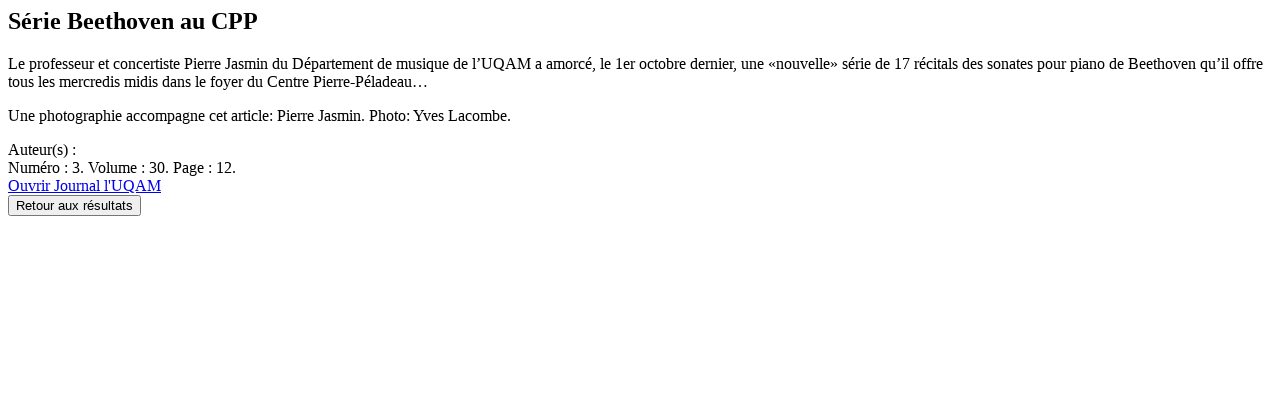

--- FILE ---
content_type: text/html; charset=UTF-8
request_url: https://archives.uqam.ca/article-journal/serie-beethoven-au-cpp/
body_size: 483
content:

    <article id="post-63984" class="mb-lg-5 pb-3 pr-lg-3 post-63984 article_journal type-article_journal status-publish hentry">
        <h1 class="mb-4 mw-750px">Série Beethoven au CPP</h1><p>Le professeur et concertiste Pierre Jasmin du Département de musique de l’UQAM a amorcé, le 1er octobre dernier, une «nouvelle» série de 17 récitals des sonates pour piano de Beethoven qu’il offre tous les mercredis midis dans le foyer du Centre Pierre-Péladeau&#8230;</p>
<p>Une photographie accompagne cet article: Pierre Jasmin. Photo: Yves Lacombe.</p>
            <div>
                Auteur(s) :             </div>
            <div>
                Numéro : 3.                Volume : 30.                Page : 12.            </div>

                        <a href="https://services-medias.uqam.ca/media/uploads/sites/25/2024/05/03134129/3003.pdf" target="_blank">Ouvrir Journal l'UQAM</a>
        

            </article>

    <button class="btn btn-link" onclick="window.history.back()">Retour aux résultats</button>
